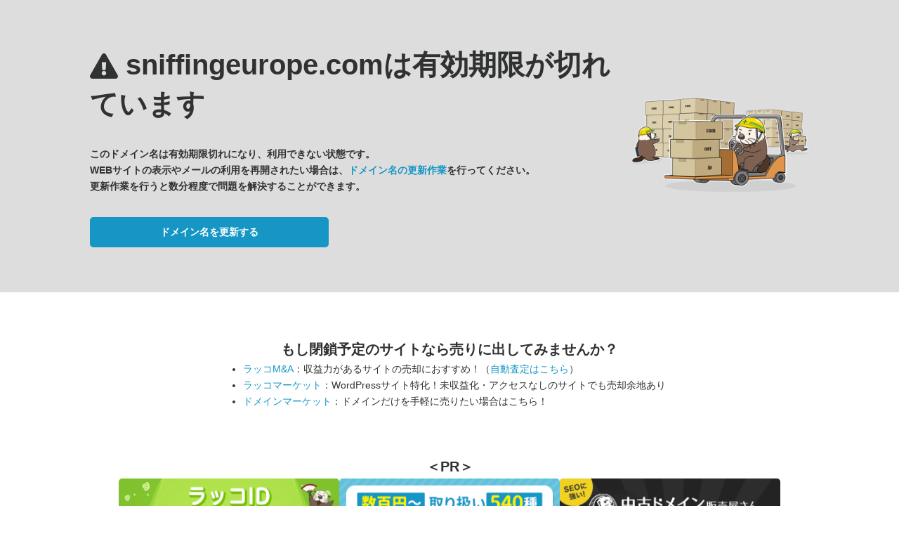

--- FILE ---
content_type: text/html
request_url: https://sniffingeurope.com/%E6%94%BE%E8%AA%B2%E5%BE%8C%E5%A5%B3%E5%AD%90%E6%A0%A1%E7%94%9F%E3%81%A8%E4%B8%AD%E5%87%BA%E3%81%97sex/
body_size: 178349
content:
<!DOCTYPE html>
<html>
    <head>
    <meta http-equiv="Content-type" content="text/html; charset=utf-8">
    <meta http-equiv="Cache-control" content="no-cache">
    <meta http-equiv="Pragma" content="no-cache">
    <meta http-equiv="Expires" content="0">
    <meta name="viewport" content="width=device-width, initial-scale=1.0, maximum-scale=1.0, user-scalable=1">
    <title>ドメイン有効期限切れ</title>
    <script>
        document.addEventListener('DOMContentLoaded', () => {
            let domain = window.location.hostname.replace(/^www\./, '');
            if (domain) {
                document.title = `${domain} - ${document.title}`;
            }
        });
    </script>
    <style type="text/css">
        html, body, div, span, h1, h2, p, a, ul, li, section {
            margin: 0;
            padding: 0;
            border: 0;
            font-size: 100%;
            vertical-align: baseline;
            word-break: break-all;
        }
        p {
            line-height: 1.7;
        }
        a:hover {
            opacity: 0.8;
        }
        body {
            font-family: Arial, Helvetica, sans-serif;
            font-size: 14px;
            line-height: 1.428571429;
            background-color: #fff;
            color: #2F3230;
        }
        .link {
            color: #1596C5;
            text-decoration: none;
        }
        .primary-button {
            display: block;
            padding: 10px 20px;
            color: #fff;
            background-color: #1596C5;
            border-radius: 5px;
            font-weight: bold;
            text-decoration: none;
            margin-top: 32px;
            text-align: center;
            width: 300px;
        }
        .inline-block {
            display: inline-block;
        }
        .pc_none {
            display: none;
        }
        .bold {
            font-weight: bold;
        }
        @media (max-width: 768px) {
            .pc_none {
                display: block;
            }
            .primary-button {
                margin: 32px auto 0;
            }
        }
        @media (max-width: 480px) {
            .primary-button {
                width: 70%;
            }
        }

        /* 〇〇は有効期限が切れていますブロック */
        .background-green {
            background-color: #DDDDDD;
        }
        .status-container {
            max-width: 1024px;
            margin: 0 auto;
            padding: 64px 40px;
            display: flex;
            justify-content: space-between;
            align-items: center;
            gap: 32px;
        }
        .status-reason {
            font-size: 40px;
            line-height: 1.4;
            margin-bottom: 32px;
        }
        .status-icon {
            display: inline-block;
            width: 40px;
            min-width: 40px;
            height: 40px;
            vertical-align: text-top;
        }
        #domain-img {
            max-width: 300px;
        }
        #domain-img img {
            width: 100%;
            height: auto;
        }

        @media (max-width: 768px) {
            .status-container {
                flex-direction: column;
                padding: 48px 40px 40px;
            }
        }
        @media (max-width: 480px) {
            .status-container {
                flex-direction: column;
                padding: 48px 32px 32px;
            }
            .status-reason {
                font-size: 30px;
            }
            .status-icon {
                width: 30px;
                min-width: 30px;
                height: 30px;
            }
            #domain-img {
                max-width: 220px;
            }
        }
        /* もし閉鎖予定のサイトなら売りに出してみませんか？ブロック */
        .recommend-container {
            max-width: 1024px;
            margin: 64px auto 0;
            padding: 0 40px;
            display: flex;
            flex-direction: column;
            align-items: center;
            gap: 24px;
        }
        .server-features {
            width: fit-content;
            line-height: 1.7;
            padding-left: 1em;
        }

        .recommend-head {
            font-size: 20px;
            font-weight: bold;
            text-align: center;
        }
        @media (max-width: 768px) {
            .recommend-container {
                margin: 40px auto;
            }
            .recommend-head {
                font-size: 16px;
            }
        }
        @media (max-width: 480px) {
            .recommend-container {   
                padding: 0 32px;
            }
        }
        /* PRブロック */
        .pr-container {
            max-width: 1024px;
            margin: 64px auto;
            padding: 0 16px;
            display: flex;
            flex-direction: column;
            gap: 16px;
            align-items: center;
        }
        .service-banners {
            list-style: none;
            display: flex;
            gap: 40px;
            flex-wrap: wrap;
            justify-content: center;
        }
        .service-banners::after {
            content: '';
            width: 314px;
        }
        .service-banners li {
            width: 314px;
        }
        .service-banners li a {
            display: block;
        }
        .service-banners li a img {
            width: 100%;
            height: auto;
        }
        @media (max-width: 768px) {
            .pr-container {
                margin: 40px auto;
            }
            .service-banners {
                gap: 28px;
            }
        }
    </style>
    </head>
    <body>
        <div class="background-green">
            <div class="status-container">
                <div>
                    <h1 class="status-reason">
                        <span class="status-icon">
                            <svg xmlns="http://www.w3.org/2000/svg" viewBox="0 0 576 512">
                                <!--!Font Awesome Free 6.7.2 by @fontawesome - https://fontawesome.com License - https://fontawesome.com/license/free Copyright 2025 Fonticons, Inc. -->
                                <path fill="#2F3230" d="M569.5 440C588 472 564.8 512 527.9 512H48.1c-36.9 0-60-40.1-41.6-72L246.4 24c18.5-32 64.7-32 83.2 0l239.9 416zM288 354c-25.4 0-46 20.6-46 46s20.6 46 46 46 46-20.6 46-46-20.6-46-46-46zm-43.7-165.3l7.4 136c.3 6.4 5.6 11.3 12 11.3h48.5c6.4 0 11.6-5 12-11.3l7.4-136c.4-6.9-5.1-12.7-12-12.7h-63.4c-6.9 0-12.4 5.8-12 12.7z"/>
                            </svg>
                        </span>
                        <script>document.write(window.location.hostname.replace(/^www\./, ''));</script>は<br class="pc_none"/>有効期限が切れています
                    </h1>
                    <p class="bold">
                        このドメイン名は有効期限切れになり、利用できない状態です。<br />
                        WEBサイトの表示やメールの利用を再開されたい場合は、<a href="https://rakkodomain.com/knowledge/399/?utm_source=domain-parking-expired&utm_medium=internal&utm_campaign=domain-parking-expired-text-knowledge-399" class="link">ドメイン名の更新作業</a>を行ってください。<br />
                        更新作業を行うと数分程度で問題を解決することができます。<br />
                        <a href="https://rakkodomain.com/knowledge/399/?utm_source=domain-parking-expired&utm_medium=internal&utm_campaign=domain-parking-expired-button-knowledge-399" class="primary-button">ドメイン名を更新する</a>
                    </p>
                </div>
                <div id="domain-img">
                        <img alt="" src="[data-uri]" />
                </div>
            </div>
        </div>
        <div class="recommend-container">
            <p class="recommend-head"><span class="inline-block">もし閉鎖予定のサイトなら</span><span class="inline-block">売りに出してみませんか？</span></p>
            <ul class="server-features">
                <li><a href="https://rakkoma.com/?utm_source=domain-parking-expired&utm_medium=internal&utm_campaign=domain-parking-expired-text-ma" class="link">ラッコM&A</a>：収益力があるサイトの売却におすすめ！（<a href="https://rakkoma.com/valuation?utm_source=domain-parking-expired&utm_medium=internal&utm_campaign=domain-parking-expired-text-ma-valuation" class="link">自動査定はこちら</a>）</li>
                <li><a href="https://rakkoserver.com/market?utm_source=domain-parking-expired&utm_medium=internal&utm_campaign=domain-parking-expired-text-market" class="link">ラッコマーケット</a>：WordPressサイト特化！未収益化・アクセスなしのサイトでも売却余地あり</li>
                <li><a href="https://rakkodomain.com/market?utm_source=domain-parking-expired&utm_medium=internal&utm_campaign=domain-parking-expired-text-domain-market" class="link">ドメインマーケット</a>：ドメインだけを手軽に売りたい場合はこちら！</li>
            </ul>
        </div>
        <div class="pr-container">
            <p class="recommend-head">＜PR＞</p>
            <ul class="service-banners"></ul>
        </div>

        <script>
            // バナーのデータを配列で管理
            const banners = [
                { href: "https://rakkoma.com/?utm_source=domain-parking-expired&utm_medium=internal&utm_campaign=domain-parking-expired-banner-ma", src: "https://cdn.rakkoid.com/images/banners/ma_banner.png", alt: "ラッコM&A" },
                { href: "https://rakkoserver.com/market?utm_source=domain-parking-expired&utm_medium=internal&utm_campaign=domain-parking-expired-banner-market", src: "https://cdn.rakkoid.com/images/banners/market_banner.png", alt: "ラッコマーケット" },
                { href: "https://rakkokeyword.com/?utm_source=domain-parking-expired&utm_medium=internal&utm_campaign=domain-parking-expired-banner-keyword", src: "https://cdn.rakkoid.com/images/banners/keyword_banner.png", alt: "ラッコキーワード" },
                { href: "https://rakkoserver.com/?utm_source=domain-parking-expired&utm_medium=internal&utm_campaign=domain-parking-expired-banner-server", src: "https://cdn.rakkoid.com/images/banners/server_banner.png", alt: "ラッコサーバー" },
                { href: "https://rakkodomain.com/?utm_source=domain-parking-expired&utm_medium=internal&utm_campaign=domain-parking-expired-banner-domain", src: "https://cdn.rakkoid.com/images/banners/domain_banner.png", alt: "ラッコドメイン" },
                { href: "https://www.topshelfequestrian.com/?utm_source=domain-parking-expired&utm_medium=internal&utm_campaign=domain-parking-expired-banner-olddomain", src: "https://cdn.rakkoid.com/images/banners/old_domain_banner.png", alt: "中古ドメイン販売屋さん" },
                { href: "https://rakkoid.com/affiliate?utm_source=domain-parking-expired&utm_medium=internal&utm_campaign=domain-parking-expired-banner-affiliate", src: "https://cdn.rakkoid.com/images/banners/affiliate_banner.png", alt: "ラッコIDアフィリエイト" },
                { href: "https://rakko.tools/?utm_source=domain-parking-expired&utm_medium=internal&utm_campaign=domain-parking-expired-banner-tools", src: "https://cdn.rakkoid.com/images/banners/tools_banner.png", alt: "ラッコツールズ" }
            ];

            // ランダムに並び替える関数
            function shuffleArray(array) {
                return array.sort(() => Math.random() - 0.5);
            }

            // バナーを動的に生成してDOMに追加
            function renderBanners() {
                const ul = document.querySelector('.service-banners'); // 対象のul要素を取得
                const shuffledBanners = shuffleArray(banners); // データをランダムに並び替え

                // バナーを生成して追加
                shuffledBanners.forEach(banner => {
                    const li = document.createElement('li');
                    const a = document.createElement('a');
                    a.href = banner.href;

                    const img = document.createElement('img');
                    img.src = banner.src;
                    img.alt = banner.alt;
                    img.width = 280;
                    img.height = 105;

                    a.appendChild(img);
                    li.appendChild(a);
                    ul.appendChild(li);
                });
            }

            // ページ読み込み時に実行
            document.addEventListener('DOMContentLoaded', renderBanners);
        </script>
    </body>
</html>
